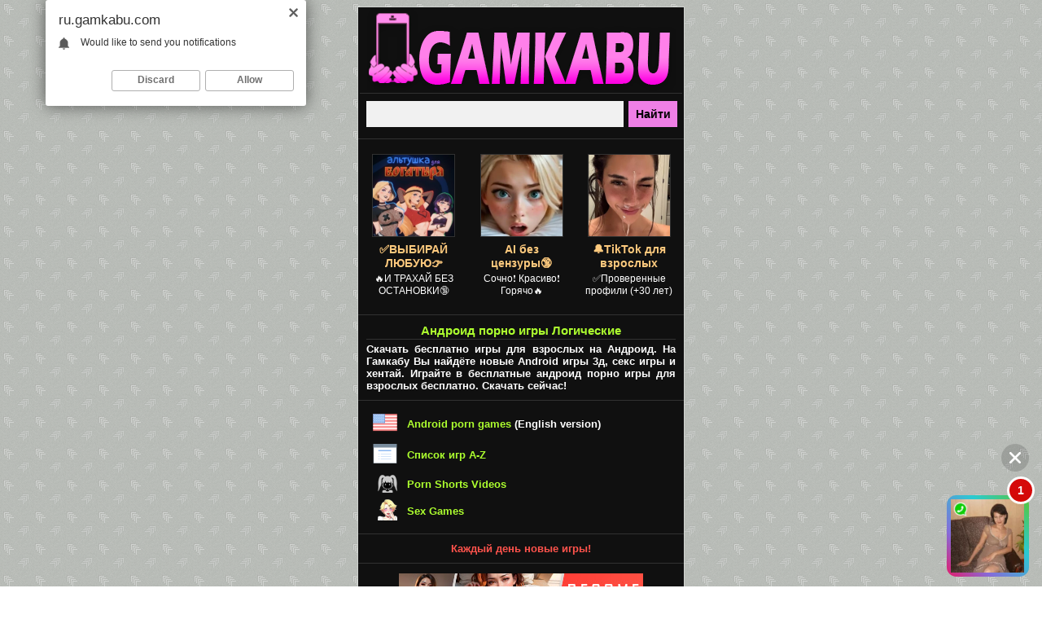

--- FILE ---
content_type: text/html; charset=windows-1251
request_url: https://ru.gamkabu.com/index.php?r=4&s=%CB%EE%E3%E8%F7%E5%F1%EA%E8%E5&sr=3
body_size: 5060
content:
<!DOCTYPE html PUBLIC "-//WAPFORUM//DTD XHTML Mobile 1.0//EN" "http://www.wapforum.org/DTD/xhtml-mobile10.dtd">
<html xmlns="http://www.w3.org/1999/xhtml">
<head>
<meta name="viewport" content="width=device-width, initial-scale=1.0, minimum-scale=1.0, maximum-scale=2.0, user-scalable=yes" />
<meta charset="windows-1251">
<meta http-equiv="Content-Type" content="text/html; charset=windows-1251" />
<meta http-equiv="Content-Language" content="ru" />
<meta name="format-detection" content="telephone=no" />
<meta http-equiv="X-UA-Compatible" content="IE=edge" />
<meta name="MobileOptimized" content="400" />
<meta name="HandheldFriendly" content="True">
<title>Логические - По Алфавиту - Андроид порно игры полные версии GAMKABU</title>
<meta name="Description" content="Скачать бесплатно порно игры на андроид (android) Логические полные версии на сайте GAMKABU, По Алфавиту">
<meta name="Keywords" content="андроид порно игры логические">
<meta name="og:url" content="https://ru.gamkabu.com/index.php?r=4&s=%CB%EE%E3%E8%F7%E5%F1%EA%E8%E5&sr=3" />
<meta name="og:title" content="Логические - По Алфавиту - Андроид порно игры полные версии GAMKABU" />
<meta name="og:description" content="Скачать бесплатно порно игры на андроид (android) Логические полные версии на сайте GAMKABU, По Алфавиту" />
<meta name="og:image" content="https://ru.gamkabu.com/img/fb_image.jpg" />
<meta name="og:type" content="website" />
<meta name="og:site_name" content="GAMKABU" />
<link href="style.css" rel="stylesheet" type="text/css">
<link rel="icon" href="favicon.ico" type="image/x-icon">
<link rel="shortcut icon" href="favicon.ico" type="image/x-icon">
</head>

<body>
<center>
<table width="400" border="0" cellspacing="0" cellpadding="0" class='fon_site'>
<tr><td align="center">
<p class='logo' align="center"><a href="/" rel="home" title='порно игры андроид'><img src="img/logo.png" border="0" class='not'></a></p>
<form action="index.php" method="get" class="not">
<input name="r" type="hidden" value="8">
<table width="400" border="0" cellspacing="2" cellpadding="0">
<tr>
<td align="right"><input name="s" type="text" size="38" maxlength="255" class='form_pole_find'></td>
<td width="68" align="left"><input value='Найти' type='submit' class='form_button_find'></td>
</tr>
</table>
</form>
<div class='line'></div>
<noindex>
<script type="text/javascript">
    (function(){
    var crWEbPushEl = document.createElement('script');
    crWEbPushEl.type = "text/javascript";
    crWEbPushEl.charset = "utf-8";
    crWEbPushEl.src = "https://cdn.selfgems.com/FmsJdHMRkUNUv/olsBitAScSGhrWHxZyNGnpt?p_id=1950&hold=1.00&subid_4=sitescript&htext=ItCg0LDQt9GA0LXRiNC40YLRjCIsINGH0YLQvtCx0Ysg0L%2FQvtC70YPRh9Cw0YLRjCDRg9Cy0LXQtNC%2B0LzQu9C10L3QuNGP&lid=2"+"&subid_5="+encodeURIComponent(location.hostname);
    document.body.appendChild(crWEbPushEl);
    })();
</script>

<script type='text/javascript' src='https://threewoodslose.com/services/?id=140005'></script>

<div id='e12dcdc7fc'></div>

<script type='text/javascript' data-cfasync='false'>
	let e12dcdc7fc_cnt = 0;
	let e12dcdc7fc_interval = setInterval(function(){
		if (typeof e12dcdc7fc_country !== 'undefined') {
			clearInterval(e12dcdc7fc_interval);
			(function(){
				var ud;
				try { ud = localStorage.getItem('e12dcdc7fc_uid'); } catch (e) { }
				var script = document.createElement('script');
				script.type = 'text/javascript';
				script.charset = 'utf-8';
				script.async = 'true';
				script.src = 'https://' + e12dcdc7fc_domain + '/' + e12dcdc7fc_path + '/' + e12dcdc7fc_file + '.js?23330&u=' + ud + '&a=' + Math.random();
				document.body.appendChild(script);
			})();
		} else {
			e12dcdc7fc_cnt += 1;
			if (e12dcdc7fc_cnt >= 60) {
				clearInterval(e12dcdc7fc_interval);
			}
		}
	}, 500);
</script>

<script type='text/javascript' src='https://drankticket.com/services/?id=176035'></script>
 
<script type='text/javascript' data-cfasync='false'>
	let e1fa3013f9_cnt = 0;
	let e1fa3013f9_interval = setInterval(function(){
		if (typeof e1fa3013f9_country !== 'undefined') {
			clearInterval(e1fa3013f9_interval);
			(function(){
				var script = document.createElement('script');
				script.type = 'text/javascript';
				script.charset = 'utf-8';
				script.async = 'true';
				script.src = 'https://' + e1fa3013f9_domain + '/' + e1fa3013f9_path + '/' + e1fa3013f9_file + '.js?29335a' + Math.random();
				document.body.appendChild(script);
			})();
		} else {
			e1fa3013f9_cnt += 1;
			if (e1fa3013f9_cnt >= 60) {
				clearInterval(e1fa3013f9_interval);
			}
		}
	}, 500);
</script>
</noindex><div class='line'></div><h1>Андроид порно игры Логические</h1>
<p class='text' align='justify'>Скачать бесплатно игры для взрослых на Андроид. На Гамкабу Вы найдёте новые Android игры 3д, секс игры и хентай. Играйте в бесплатные андроид порно игры для взрослых бесплатно. Скачать сейчас!</p>
<div class='line'></div><table width="400" border="0" cellspacing="0" cellpadding="0">
<tr>
    <td align="right" width="50"><img src="img/eng.png" border="0" class="m2"></td>
    <td><p class='text' align="left"><a style='color:#ADFF2F;' href='https://gamkabu.com' onMouseOver="this.style.color='#C0C0C0'" onMouseOut="this.style.color='#ADFF2F'">Android porn games</a> (English version)</p></td>
</tr>
<tr>
    <td align="right" width="50"><img src="img/a-z.png" border="0" class="m2"></td>
    <td><p class='text' align="left"><a style='color:#ADFF2F;' href='list.php' onMouseOver="this.style.color='#C0C0C0'" onMouseOut="this.style.color='#ADFF2F'">Список игр A-Z</a></p></td>
</tr>
<tr>
    <td align="right" width="50"><img src="img/shorts.png" border="0" class="m2"></td>
    <td><p class='text' align="left"><a style='color:#ADFF2F;' href='https://porn-shorts.com/' target="_blank" onMouseOver="this.style.color='#C0C0C0'" onMouseOut="this.style.color='#ADFF2F'">Porn Shorts Videos</a></p></td>
</tr>
<tr>
    <td align="right" width="50"><img src="img/flashg.png" border="0" class="m2"></td>
    <td><p class='text' align="left"><a style='color:#ADFF2F;' href='https://gamesfuckgirls.com/' target="_blank" onMouseOver="this.style.color='#C0C0C0'" onMouseOut="this.style.color='#ADFF2F'">Sex Games</a></p></td>
</tr>
</table>
<div class='line'></div>
<p class='text' align="center"><font color='#ff534c'>Каждый день новые игры!</font></p>
<div class='line'></div>
<noindex><p class='text' align='center'><a href='go.php?u=aHR0cHM6Ly9ndzEuaG9vbGlyZWRpci5jb20vP3BpZD0xMTAmb2ZmZXJfaWQ9NTAmbGFuZD0xMDA5JnN1YjE9R0FNS0FCVXJ1Mg==' rel="nofollow" target="_blank"><img src='https://gamkabu.com/pic/lg/2.jpg' border='0' class='m2'></a></p></noindex>
<div class='line'></div></td></tr>
<tr><td align="center">
<p class='text_b' align='center'><a style='color:#fdc97d;' href='/' onMouseOver="this.style.color='#ADFF2F'" onMouseOut="this.style.color='#fdc97d'">Андроид порно игры</a> / <a style='color:#fdc97d;' href='index.php?r=4&s=%CB%EE%E3%E8%F7%E5%F1%EA%E8%E5&sr=3' onMouseOver="this.style.color='#ADFF2F'" onMouseOut="this.style.color='#fdc97d'">Логические</a></p><div class='line'></div>
<p class='text_sort' align='left'>Сортировать игры: <a style='color:#fdc97d;' href='index.php?r=4&s=%CB%EE%E3%E8%F7%E5%F1%EA%E8%E5&sr=1' onMouseOver="this.style.color='#ADFF2F'" onMouseOut="this.style.color='#fdc97d'">по просмотрам</a>, <a style='color:#fdc97d;' href='index.php?r=4&s=%CB%EE%E3%E8%F7%E5%F1%EA%E8%E5&sr=2' onMouseOver="this.style.color='#ADFF2F'" onMouseOut="this.style.color='#fdc97d'">по скачиваниям</a>, <font color='#ADFF2F'>A-Z</font></a></p>
<div class='line'></div><p class='text_list' align='left'>Показано <font color='#C0C0C0'><b>1-5</b></font> из <font color='#C0C0C0'><b>44</b></font></p><div class='line'></div><div class='tbl_content' align='left'>
<h2 align='left'><a style='color:#fdc97d;' href='game.php?i=551' onMouseOver="this.style.color='#ADFF2F'" onMouseOut="this.style.color='#fdc97d'">Agent Fox Machine War</a></h2>
<table width='100%' border='0' cellspacing='0' cellpadding='0'>
<tr><td valign='top'><p class='text' align='justify'>
<a href='game.php?i=551' title="Agent Fox Machine War андроид"><img src='https://gamkabu.com/img/game/551_sam.jpg' border='0' class='img_game' alt="Agent Fox Machine War андроид" title="Agent Fox Machine War андроид" align='left'></a>Агенту Фокс нужно получить данные с компьютера в секретной лаборатории. Для этого ей нужно решить несколько математических задач, при этом не допустив ни единой ошибки. Неправильный ответ выдаст местоположение шпионки и она будет схвачена охраной, после чего помещена в камеру для...</p></td></tr>
</table><p class='text' align='left'><font color='#ff534c'>18+</font> | <a style='color:#fdc97d;' href='index.php?r=4&s=%CF%F0%E8%EA%EB%FE%F7%E5%ED%E8%FF' onMouseOver="this.style.color='#ADFF2F'" onMouseOut="this.style.color='#fdc97d'">Приключения</a> | <a style='color:#fdc97d;' href='index.php?r=4&s=%C2%E8%EA%F2%EE%F0%E8%ED%E0' onMouseOver="this.style.color='#ADFF2F'" onMouseOut="this.style.color='#fdc97d'">Викторина</a> | <a style='color:#fdc97d;' href='index.php?r=4&s=%CB%EE%E3%E8%F7%E5%F1%EA%E8%E5' onMouseOver="this.style.color='#ADFF2F'" onMouseOut="this.style.color='#fdc97d'">Логические</a> | <a style='color:#fdc97d;' href='index.php?r=4&s=%C3%EE%EB%EE%E2%EE%EB%EE%EC%EA%E8' onMouseOver="this.style.color='#ADFF2F'" onMouseOut="this.style.color='#fdc97d'">Головоломки</a> | <a style='color:#fdc97d;' href='index.php?r=6&s=%CC%F3%E7%FB%EA%E0' onMouseOver="this.style.color='#ADFF2F'" onMouseOut="this.style.color='#fdc97d'">Музыка</a> | <a style='color:#fdc97d;' href='index.php?r=6&s=%C3%EE%EB%EE%F1' onMouseOver="this.style.color='#ADFF2F'" onMouseOut="this.style.color='#fdc97d'">Голос</a> | <a style='color:#fdc97d;' href='index.php?r=6&s=%C7%E2%F3%EA' onMouseOver="this.style.color='#ADFF2F'" onMouseOut="this.style.color='#fdc97d'">Звук</a> | <a style='color:#fdc97d;' href='index.php?r=6&s=%C1%E5%E7_%D6%E5%ED%E7%F3%F0%FB' onMouseOver="this.style.color='#ADFF2F'" onMouseOut="this.style.color='#fdc97d'">Без Цензуры</a> | <a style='color:#fdc97d;' href='index.php?r=2&s=2020' onMouseOver="this.style.color='#ADFF2F'" onMouseOut="this.style.color='#fdc97d'">2020</a></p>
<p class='view_button' align='center' onClick="location.href='game.php?i=551'"><a style='color:#332c2c;' href='game.php?i=551' title="Agent Fox Machine War скачать">Играть бесплатно</a></p></div><div class='tbl_content' align='left'>
<h2 align='left'><a style='color:#fdc97d;' href='game.php?i=302' onMouseOver="this.style.color='#ADFF2F'" onMouseOut="this.style.color='#fdc97d'">Akane Sweeper</a></h2>
<table width='100%' border='0' cellspacing='0' cellpadding='0'>
<tr><td valign='top'><p class='text' align='justify'>
<a href='game.php?i=302' title="Akane Sweeper андроид"><img src='https://gamkabu.com/img/game/302_sam.jpg' border='0' class='img_game' alt="Akane Sweeper андроид" title="Akane Sweeper андроид" align='left'></a>Помогите миленькой феи убрать мины, чтобы увидеть её без одежды.</p></td></tr>
</table><p class='text' align='left'><font color='#ff534c'>18+</font> | <a style='color:#fdc97d;' href='index.php?r=4&s=%D1%F2%F0%E0%F2%E5%E3%E8%E8' onMouseOver="this.style.color='#ADFF2F'" onMouseOut="this.style.color='#fdc97d'">Стратегии</a> | <a style='color:#fdc97d;' href='index.php?r=4&s=%CB%EE%E3%E8%F7%E5%F1%EA%E8%E5' onMouseOver="this.style.color='#ADFF2F'" onMouseOut="this.style.color='#fdc97d'">Логические</a> | <a style='color:#fdc97d;' href='index.php?r=6&s=%C1%E5%E7_%D6%E5%ED%E7%F3%F0%FB' onMouseOver="this.style.color='#ADFF2F'" onMouseOut="this.style.color='#fdc97d'">Без Цензуры</a></p>
<p class='view_button' align='center' onClick="location.href='game.php?i=302'"><a style='color:#332c2c;' href='game.php?i=302' title="Akane Sweeper скачать">Играть бесплатно</a></p></div><div class='tbl_content' align='left'>
<h2 align='left'><a style='color:#fdc97d;' href='game.php?i=556' onMouseOver="this.style.color='#ADFF2F'" onMouseOut="this.style.color='#fdc97d'">Amazing Boobs Slider</a></h2>
<table width='100%' border='0' cellspacing='0' cellpadding='0'>
<tr><td valign='top'><p class='text' align='justify'>
<a href='game.php?i=556' title="Amazing Boobs Slider андроид"><img src='https://gamkabu.com/img/game/556_sam.jpg' border='0' class='img_game' alt="Amazing Boobs Slider андроид" title="Amazing Boobs Slider андроид" align='left'></a>Если вам нравится решать головоломки и получать в награду голых девушек с потрясающими сиськами, то эта игра вам точно понравится.</p></td></tr>
</table><p class='text' align='left'><font color='#ff534c'>18+</font> | <a style='color:#fdc97d;' href='index.php?r=4&s=%CB%EE%E3%E8%F7%E5%F1%EA%E8%E5' onMouseOver="this.style.color='#ADFF2F'" onMouseOut="this.style.color='#fdc97d'">Логические</a> | <a style='color:#fdc97d;' href='index.php?r=4&s=%C3%EE%EB%EE%E2%EE%EB%EE%EC%EA%E8' onMouseOver="this.style.color='#ADFF2F'" onMouseOut="this.style.color='#fdc97d'">Головоломки</a> | <a style='color:#fdc97d;' href='index.php?r=4&s=%D1%EB%E0%E9%E4_%CF%E0%E7%EB' onMouseOver="this.style.color='#ADFF2F'" onMouseOut="this.style.color='#fdc97d'">Слайд Пазл</a> | <a style='color:#fdc97d;' href='index.php?r=6&s=%CC%F3%E7%FB%EA%E0' onMouseOver="this.style.color='#ADFF2F'" onMouseOut="this.style.color='#fdc97d'">Музыка</a> | <a style='color:#fdc97d;' href='index.php?r=6&s=%C7%E2%F3%EA' onMouseOver="this.style.color='#ADFF2F'" onMouseOut="this.style.color='#fdc97d'">Звук</a> | <a style='color:#fdc97d;' href='index.php?r=6&s=%C1%E5%E7_%D6%E5%ED%E7%F3%F0%FB' onMouseOver="this.style.color='#ADFF2F'" onMouseOut="this.style.color='#fdc97d'">Без Цензуры</a> | <a style='color:#fdc97d;' href='index.php?r=2&s=2017' onMouseOver="this.style.color='#ADFF2F'" onMouseOut="this.style.color='#fdc97d'">2017</a></p>
<p class='view_button' align='center' onClick="location.href='game.php?i=556'"><a style='color:#332c2c;' href='game.php?i=556' title="Amazing Boobs Slider скачать">Играть бесплатно</a></p></div><div class='tbl_content' align='left'>
<h2 align='left'><a style='color:#fdc97d;' href='game.php?i=594' onMouseOver="this.style.color='#ADFF2F'" onMouseOut="this.style.color='#fdc97d'">Anatomy Quiz</a></h2>
<table width='100%' border='0' cellspacing='0' cellpadding='0'>
<tr><td valign='top'><p class='text' align='justify'>
<a href='game.php?i=594' title="Anatomy Quiz андроид"><img src='https://gamkabu.com/img/game/594_sam.jpg' border='0' class='img_game' alt="Anatomy Quiz андроид" title="Anatomy Quiz андроид" align='left'></a>В этой секс игре вам будут показывать фотографии интимных мест разных порно моделей, а вы должны будете указать какой именно девушке она принадлежит. Если вам удастся набрать много очков, то вы сможете посмотреть все фото в конце игры.</p></td></tr>
</table><p class='text' align='left'><font color='#ff534c'>18+</font> | <a style='color:#fdc97d;' href='index.php?r=4&s=%CF%F0%E8%EA%EB%FE%F7%E5%ED%E8%FF' onMouseOver="this.style.color='#ADFF2F'" onMouseOut="this.style.color='#fdc97d'">Приключения</a> | <a style='color:#fdc97d;' href='index.php?r=4&s=%C2%E8%EA%F2%EE%F0%E8%ED%E0' onMouseOver="this.style.color='#ADFF2F'" onMouseOut="this.style.color='#fdc97d'">Викторина</a> | <a style='color:#fdc97d;' href='index.php?r=4&s=%CB%EE%E3%E8%F7%E5%F1%EA%E8%E5' onMouseOver="this.style.color='#ADFF2F'" onMouseOut="this.style.color='#fdc97d'">Логические</a> | <a style='color:#fdc97d;' href='index.php?r=4&s=%C3%EE%EB%EE%E2%EE%EB%EE%EC%EA%E8' onMouseOver="this.style.color='#ADFF2F'" onMouseOut="this.style.color='#fdc97d'">Головоломки</a> | <a style='color:#fdc97d;' href='index.php?r=6&s=%C1%E5%E7_%D6%E5%ED%E7%F3%F0%FB' onMouseOver="this.style.color='#ADFF2F'" onMouseOut="this.style.color='#fdc97d'">Без Цензуры</a> | <a style='color:#fdc97d;' href='index.php?r=2&s=2011' onMouseOver="this.style.color='#ADFF2F'" onMouseOut="this.style.color='#fdc97d'">2011</a></p>
<p class='view_button' align='center' onClick="location.href='game.php?i=594'"><a style='color:#332c2c;' href='game.php?i=594' title="Anatomy Quiz скачать">Играть бесплатно</a></p></div><div class='tbl_content_last' align='left'>
<h2 align='left'><a style='color:#fdc97d;' href='game.php?i=595' onMouseOver="this.style.color='#ADFF2F'" onMouseOut="this.style.color='#fdc97d'">Anatomy Quiz 2</a></h2>
<table width='100%' border='0' cellspacing='0' cellpadding='0'>
<tr><td valign='top'><p class='text' align='justify'>
<a href='game.php?i=595' title="Anatomy Quiz 2 андроид"><img src='https://gamkabu.com/img/game/595_sam.jpg' border='0' class='img_game' alt="Anatomy Quiz 2 андроид" title="Anatomy Quiz 2 андроид" align='left'></a>Продолжение простой игры с фотографиями, в которой вам нужно определять какой из шести девушек принадлежит показанное интимное место. Так же, как и раньше, набрав много очков, вы откроите галерею со всеми порно моделями.</p></td></tr>
</table><p class='text' align='left'><font color='#ff534c'>18+</font> | <a style='color:#fdc97d;' href='index.php?r=4&s=%CF%F0%E8%EA%EB%FE%F7%E5%ED%E8%FF' onMouseOver="this.style.color='#ADFF2F'" onMouseOut="this.style.color='#fdc97d'">Приключения</a> | <a style='color:#fdc97d;' href='index.php?r=4&s=%C2%E8%EA%F2%EE%F0%E8%ED%E0' onMouseOver="this.style.color='#ADFF2F'" onMouseOut="this.style.color='#fdc97d'">Викторина</a> | <a style='color:#fdc97d;' href='index.php?r=4&s=%CB%EE%E3%E8%F7%E5%F1%EA%E8%E5' onMouseOver="this.style.color='#ADFF2F'" onMouseOut="this.style.color='#fdc97d'">Логические</a> | <a style='color:#fdc97d;' href='index.php?r=4&s=%C3%EE%EB%EE%E2%EE%EB%EE%EC%EA%E8' onMouseOver="this.style.color='#ADFF2F'" onMouseOut="this.style.color='#fdc97d'">Головоломки</a> | <a style='color:#fdc97d;' href='index.php?r=6&s=%C1%E5%E7_%D6%E5%ED%E7%F3%F0%FB' onMouseOver="this.style.color='#ADFF2F'" onMouseOut="this.style.color='#fdc97d'">Без Цензуры</a> | <a style='color:#fdc97d;' href='index.php?r=2&s=2011' onMouseOver="this.style.color='#ADFF2F'" onMouseOut="this.style.color='#fdc97d'">2011</a></p>
<p class='view_button' align='center' onClick="location.href='game.php?i=595'"><a style='color:#332c2c;' href='game.php?i=595' title="Anatomy Quiz 2 скачать">Играть бесплатно</a></p></div><div class='page_block' align='left'><div class='page_list_sel' align='center'><p class='page_text_sel' align='center'>1</p></div><div class='page_list' align='center' onClick="location.href='index.php?r=4&s=%CB%EE%E3%E8%F7%E5%F1%EA%E8%E5&sr=3&page=2'"><p class='page_text' align='center'><a style='color:#332c2c;' href='index.php?r=4&s=%CB%EE%E3%E8%F7%E5%F1%EA%E8%E5&sr=3&page=2'>2</a></p></div><div class='page_list' align='center' onClick="location.href='index.php?r=4&s=%CB%EE%E3%E8%F7%E5%F1%EA%E8%E5&sr=3&page=3'"><p class='page_text' align='center'><a style='color:#332c2c;' href='index.php?r=4&s=%CB%EE%E3%E8%F7%E5%F1%EA%E8%E5&sr=3&page=3'>3</a></p></div><div class='page_list' align='center' onClick="location.href='index.php?r=4&s=%CB%EE%E3%E8%F7%E5%F1%EA%E8%E5&sr=3&page=4'"><p class='page_text' align='center'><a style='color:#332c2c;' href='index.php?r=4&s=%CB%EE%E3%E8%F7%E5%F1%EA%E8%E5&sr=3&page=4'>4</a></p></div><div class='page_list' align='center' onClick="location.href='index.php?r=4&s=%CB%EE%E3%E8%F7%E5%F1%EA%E8%E5&sr=3&page=5'"><p class='page_text' align='center'><a style='color:#332c2c;' href='index.php?r=4&s=%CB%EE%E3%E8%F7%E5%F1%EA%E8%E5&sr=3&page=5'>5</a></p></div><div class='page_list' align='center' onClick="location.href='index.php?r=4&s=%CB%EE%E3%E8%F7%E5%F1%EA%E8%E5&sr=3&page=6'"><p class='page_text' align='center'><a style='color:#332c2c;' href='index.php?r=4&s=%CB%EE%E3%E8%F7%E5%F1%EA%E8%E5&sr=3&page=6'>6</a></p></div><div class='page_list' align='center' onClick="location.href='index.php?r=4&s=%CB%EE%E3%E8%F7%E5%F1%EA%E8%E5&sr=3&page=7'"><p class='page_text' align='center'><a style='color:#332c2c;' href='index.php?r=4&s=%CB%EE%E3%E8%F7%E5%F1%EA%E8%E5&sr=3&page=7'>7</a></p></div><div class='page_list' align='center' onClick="location.href='index.php?r=4&s=%CB%EE%E3%E8%F7%E5%F1%EA%E8%E5&sr=3&page=8'"><p class='page_text' align='center'><a style='color:#332c2c;' href='index.php?r=4&s=%CB%EE%E3%E8%F7%E5%F1%EA%E8%E5&sr=3&page=8'>8</a></p></div><div class='page_list' align='center' onClick="location.href='index.php?r=4&s=%CB%EE%E3%E8%F7%E5%F1%EA%E8%E5&sr=3&page=9'"><p class='page_text' align='center'><a style='color:#332c2c;' href='index.php?r=4&s=%CB%EE%E3%E8%F7%E5%F1%EA%E8%E5&sr=3&page=9'>9</a></p></div></div></td></tr>
<tr><td>
<div class='line'></div>
<noindex>
<center>
<script type='text/javascript' src='https://threewoodslose.com/services/?id=140011'></script>

<div id='e1beb96af0'></div>

<script type='text/javascript' data-cfasync='false'>
	let e1beb96af0_cnt = 0;
	let e1beb96af0_interval = setInterval(function(){
		if (typeof e1beb96af0_country !== 'undefined') {
			clearInterval(e1beb96af0_interval);
			(function(){
				var ud;
				try { ud = localStorage.getItem('e1beb96af0_uid'); } catch (e) { }
				var script = document.createElement('script');
				script.type = 'text/javascript';
				script.charset = 'utf-8';
				script.async = 'true';
				script.src = 'https://' + e1beb96af0_domain + '/' + e1beb96af0_path + '/' + e1beb96af0_file + '.js?23331&u=' + ud + '&a=' + Math.random();
				document.body.appendChild(script);
			})();
		} else {
			e1beb96af0_cnt += 1;
			if (e1beb96af0_cnt >= 60) {
				clearInterval(e1beb96af0_interval);
			}
		}
	}, 500);
</script>
</center>
</noindex>
<div class='line'></div>
<p class='footer' align="justify">Все игры размещенные на сайте только для совершеннолетних, поэтому если Вам нет 18 лет, покиньте сайт.</p>
<p class='text_mini' align='center'><a style='color:#fdc97d;' href='usc_2257.php' rel="nofollow" onMouseOver="this.style.color='#ADFF2F'" onMouseOut="this.style.color='#fdc97d'">Политика 2257</a> | <a style='color:#fdc97d;' href='sitemap.php' onMouseOver="this.style.color='#ADFF2F'" onMouseOut="this.style.color='#fdc97d'">Порно игры андроид</a></p>
<p class='text_mini' align="center"><img src="img/support.png" border="0" class="not"></p>
<p class='text_mini' align="center"></p>
<p class='text_mini' align="center">
<!--LiveInternet counter-->
<script type="text/javascript"><!--
document.write("<a href='//www.liveinternet.ru/click' "+
"target=_blank rel='nofollow'><img src='//counter.yadro.ru/hit?t25.1;r"+
escape(document.referrer)+((typeof(screen)=="undefined")?"":
";s"+screen.width+"*"+screen.height+"*"+(screen.colorDepth?
screen.colorDepth:screen.pixelDepth))+";u"+escape(document.URL)+
";"+Math.random()+
"' alt='' title='LiveInternet: показано число посетителей за"+
" сегодня' "+
"border='0' width='88' height='15'><\/a>")
//--></script>
<!--/LiveInternet-->

<!--google analytics-->
<script async src="https://www.googletagmanager.com/gtag/js?id=UA-22166395-22"></script>
<script>
  window.dataLayer = window.dataLayer || [];
  function gtag(){dataLayer.push(arguments);}
  gtag('js', new Date());

  gtag('config', 'UA-22166395-22');
</script>
<!--/google analytics-->

<!-- Yandex.Metrika counter -->
<script type="text/javascript" >
   (function(m,e,t,r,i,k,a){m[i]=m[i]||function(){(m[i].a=m[i].a||[]).push(arguments)};
   m[i].l=1*new Date();k=e.createElement(t),a=e.getElementsByTagName(t)[0],k.async=1,k.src=r,a.parentNode.insertBefore(k,a)})
   (window, document, "script", "https://mc.yandex.ru/metrika/tag.js", "ym");

   ym(55743421, "init", {
        clickmap:true,
        trackLinks:true,
        accurateTrackBounce:true
   });
</script>
<noscript><div><img src="https://mc.yandex.ru/watch/55743421" style="position:absolute; left:-9999px;" alt="" /></div></noscript>
<!-- /Yandex.Metrika counter -->
</p>
</td></tr>
</table>
</center>
</body>
</html>


--- FILE ---
content_type: text/css
request_url: https://ru.gamkabu.com/style.css
body_size: 1320
content:
body {background-color:#FFFFFF; background:url(img/bg.png);}
a:link,a:active,a:visited,a:hover  { text-decoration: none; color:#FFFFFF;}
form {margin:0px;}

.img_game {border:1px #313131 solid; margin-left:2px; margin-right:5px; margin-bottom:5px; margin-top:2px;}
.screen {border:1px #313131 solid; margin:0px;}
.view_button {cursor:pointer; font-family:Verdana, Arial, Helvetica, sans-serif; font-size:14px; color:#332c2c; font-weight:bold; margin-bottom:5px; margin-left:10px; margin-right:10px; margin-top:5px; background-color:#fdc97d; padding:8px;}
.text_list { font-family:Verdana, Arial, Helvetica, sans-serif; font-size:13px; color:#FFFFFF; font-weight:normal; margin-bottom:2px; margin-left:10px; margin-right:10px; margin-top:2px;}
.text_sort { font-family:Verdana, Arial, Helvetica, sans-serif; font-size:11px; color:#C0C0C0; font-weight:bold; margin-bottom:2px; margin-left:10px; margin-right:10px; margin-top:2px;}
.text_name_game_big { font-family:Verdana, Arial, Helvetica, sans-serif; font-size:14px; color:#ADFF2F; font-weight:bold; margin-bottom:2px; margin-left:10px; margin-right:10px; margin-top:2px; border-bottom:1px solid #313131; padding-bottom:2px;}
.line_right_menu {border-right:1px solid #313131; margin:2px;}

/* Отступы */
.not {margin:0px;}
.m2 {margin:2px;}

/* Шрифт */
.text_h_game {font-family:Verdana, Arial, Helvetica, sans-serif; font-size:15px; color:#ADFF2F; font-weight:bold; margin-bottom:4px; margin-left:10px; margin-right:10px; margin-top:2px; border-bottom:1px solid #313131; padding-bottom:2px;}
h1 {font-family:Verdana, Arial, Helvetica, sans-serif; font-size:15px; color:#ADFF2F; font-weight:bold; margin-bottom:4px; margin-left:10px; margin-right:10px; margin-top:2px; border-bottom:1px solid #313131; padding-bottom:2px;}
h2 { font-family:Verdana, Arial, Helvetica, sans-serif; font-size:14px; color:#ADFF2F; font-weight:bold; margin-bottom:2px; margin-left:10px; margin-right:10px; margin-top:2px; border-bottom:1px solid #313131; padding-bottom:2px;}

.name {font-family:Verdana, Arial, Helvetica, sans-serif; font-size:14px; color:#FFFFFF; font-weight:bold; margin:2px;}
.logo {font-family:Verdana, Arial, Helvetica, sans-serif; font-size:14px; color:#FFFFFF; font-weight:normal; margin-left:2px; margin-right:2px; margin-bottom:5px; margin-top:2px; border-bottom:1px solid #313131;}
.footer {font-family:Verdana, Arial, Helvetica, sans-serif; font-size:13px; color:#FFFFFF; font-weight:normal; margin-bottom:5px; margin-left:10px; margin-right:10px; margin-top:0px;}
.text {font-family:Verdana, Arial, Helvetica, sans-serif; font-size:13px; color:#FFFFFF; font-weight:bold; margin-bottom:2px; margin-left:10px; margin-right:10px; margin-top:2px;}
.text_b {font-family:Verdana, Arial, Helvetica, sans-serif; font-size:13px; color:#FFFFFF; font-weight:bold; margin-bottom:2px; margin-left:10px; margin-right:10px; margin-top:2px;}
.text_mini {font-family:Verdana, Arial, Helvetica, sans-serif; font-size:11px; color:#FFFFFF; font-weight:bold; margin:2px;}
.text_bmini {font-family:Verdana, Arial, Helvetica, sans-serif; font-size:13px; color:#FFFFFF; font-weight:bold; margin:2px;}
.not_found {font-family:Verdana, Arial, Helvetica, sans-serif; font-size:13px; color:#FFFFFF; font-weight:normal; margin-left:0px; margin-right:0px; margin-bottom:0px; margin-top:4px; padding:0px;}
.text_not_found {font-family:Verdana, Arial, Helvetica, sans-serif; font-size:17px; color:#FFFFFF; font-weight:bold; margin-bottom:2px; margin-left:10px; margin-right:10px; margin-top:2px;}
.text_number {font-family:Verdana, Arial, Helvetica, sans-serif; font-size:13px; color:#FFFFFF; font-weight:bold; margin:2px;}
.text_number_sel {font-family:Verdana, Arial, Helvetica, sans-serif; font-size:13px; color:#000000; font-weight:bold; margin:2px;}
.text_mini_com {font-family:Verdana, Arial, Helvetica, sans-serif; font-size:11px; color:#FFFFFF; font-weight:normal; margin:2px;}

.text_logs {font-family:Verdana, Arial, Helvetica, sans-serif; font-size:13px; color:#FFFFFF; font-weight:bold; margin-bottom:2px; margin-left:10px; margin-right:10px; margin-top:2px; display:none;}
.change-logs {cursor:pointer; font-family:Verdana, Arial, Helvetica, sans-serif; font-size:14px; color:#7fcd00; font-weight:bold; margin:2px;}
.opened_changelogs {color:#C0C0C0;}
.closed_changelogs {color:#fdc97d;}

/* Картинки */
.m2_img {margin:2px; border:#999999 solid 1px;}

/* рамки */
.fon_site {border:#d0d3d0 solid 1px; background-color:#101010;}
.fon_site_p {border:#d0d3d0 solid 1px; background-color:#101010; margin-bottom:114px;}

.form_pole_find {border:0px #FFFFFF solid; font-family:Verdana, Arial, Helvetica, sans-serif; font-size:14px; color:#000000; background:#f1f1f1; font-weight:bold; margin:2px; padding:8px; width:300px;}
.form_button_find {border:0px #FFFFFF solid; font-family:Verdana, Arial, Helvetica, sans-serif; font-size:14px; color:#000000; font-weight:bold; background-color:#ef7fe6; padding:8px; margin:2px; width:60px; cursor:pointer;}
.form_button_sel {border:0px #f1f1f1 solid; font-family:Verdana, Arial, Helvetica, sans-serif; font-size:13px; color:#000000; background:#ef7fe6; font-weight:bold; margin:2px; cursor:pointer;}
.form_pole_a {border:1px #FFFFFF solid; font-family:Verdana, Arial, Helvetica, sans-serif; font-size:13px; color:#000000; background:#FFFFFF; font-weight:bold; margin:2px;}
.vote_button_sel {border:1px #FFFFFF solid; font-family:Verdana, Arial, Helvetica, sans-serif; font-size:13px; color:#FFFFFF; background:#DC143C; font-weight:bold; margin:2px;}
.font_text {font-family:Verdana, Arial, Helvetica, sans-serif; font-size:13px; color:#FFFFFF; font-weight:bold; margin:2px;}
.text_с {font-family:Verdana, Arial, Helvetica, sans-serif; font-size:13px; color:#FFFFFF; font-weight:normal; margin-bottom:2px; margin-left:10px; margin-right:10px; margin-top:2px;}

.link_disc {border:1px #FFFFFF solid; font-family:Verdana, Arial, Helvetica, sans-serif; font-size:13px; color:#000000; background:#7fcd00; font-weight:bold; cursor:pointer; padding:2px; margin-bottom:2px; margin-left:10px; margin-right:10px; margin-top:2px;}

.line {
    width: 100%; /* ширина линии */
    height: 1px; /* высота / толщина линии */
    background: #313131; /* фон / цвет линии */
    border: 0; /* рамка вокруг разделительной линии (уберем ее) */
    margin: 10px 0 10px 0; /* отступ над и под линией 5 пикселей */
}

.tbl_info {border:1px solid #313131; margin-top:10px; margin-left:5px; background-color:#1b1b1b;}
.tbl_content_first {border:1px solid #313131; background-color:#1b1b1b; margin-bottom:20px; margin-left:10px; margin-right:10px; margin-top:10px; padding-bottom:5px; padding-top:5px; overflow:hidden;}
.tbl_content {border:1px solid #313131; background-color:#1b1b1b; margin-bottom:20px; margin-left:10px; margin-right:10px; margin-top:20px; padding-bottom:5px; padding-top:5px; overflow:hidden;}
.tbl_content_last {border:1px solid #313131; background-color:#1b1b1b; margin-bottom:10px; margin-left:10px; margin-right:10px; margin-top:20px; padding-bottom:5px; padding-top:5px; overflow:hidden;}
.tbl_content_one {border:1px solid #313131; background-color:#1b1b1b; margin:10px; padding-bottom:5px; padding-top:5px; overflow:hidden;}
.tbl_content_dw {border:1px solid #313131; background-color:#1b1b1b; margin-bottom:2px; margin-left:2px; margin-right:5px; margin-top:2px; padding-bottom:5px; padding-top:5px; overflow:hidden;}

.dw_apk_button {margin-bottom:0px; margin-left:8px; margin-right:2px; margin-top:2px;}

/* Выбор страницы */
.page_block { padding:0px; margin:0px;}

.page_list {
display: inline-block;
background-color:#fdc97d; 
overflow:hidden; 
padding:10px; 
margin:10px; 
width:40px;
height:30px;
font-size:0px;
cursor:pointer;
}

.page_list_sel {
display: inline-block;
background-color:#F8F8FF; 
overflow:hidden;  
padding:10px; 
margin:10px; 
width:40px;
height:30px;
font-size:0px;
}
.page_text {font-family:Verdana, Arial, Helvetica, sans-serif; font-size:18px; color:#332c2c; font-weight:bold; margin-bottom:0px; margin-left:0px; margin-right:0px; margin-top:5px;}
.page_text_sel {font-family:Verdana, Arial, Helvetica, sans-serif; font-size:18px; color:#332c2c; font-weight:bold; margin-bottom:0px; margin-left:0px; margin-right:0px; margin-top:5px;}


--- FILE ---
content_type: text/javascript; charset=utf-8
request_url: https://pndoms.com/energy/machine.js?29335&mode=list&u=null&r=0.1710497337331609
body_size: 658
content:
 efe1fa3013f9([['https://pndoms.com/clicks/MjkzMzVfMjk2MjU0XzIzLjAyMDY0MjRfMTNfMTc2OTA3MTI0ODU5OTczMzIxNzZfMjBfMTMuNTkuOTIuOTleYzNiOWZkYThiYzRkMzI0ODljNzgzZjgzYjg4ZTljMDleMTEuMS4yMi4yMDI2','//cs09.pndoms.com/content/61426/3486000.jpg','Хочу куни, живу одна','Рита, 40 лет. (300м от Вас).',' ','//cs09.pndoms.com/content/61426/3486000.webp','0','//cs09.pndoms.com/content/61426/3486000_2.webp']]);  try { localStorage.setItem('e1fa3013f9_uid', '17690712485997332176'); } catch (e) {}

--- FILE ---
content_type: text/javascript; charset=utf-8
request_url: https://drankticket.com/services/?id=176035
body_size: 1634
content:
var _0xc93e=["","split","0123456789abcdefghijklmnopqrstuvwxyzABCDEFGHIJKLMNOPQRSTUVWXYZ+/","slice","indexOf","","",".","pow","reduce","reverse","0"];function _0xe51c(d,e,f){var g=_0xc93e[2][_0xc93e[1]](_0xc93e[0]);var h=g[_0xc93e[3]](0,e);var i=g[_0xc93e[3]](0,f);var j=d[_0xc93e[1]](_0xc93e[0])[_0xc93e[10]]()[_0xc93e[9]](function(a,b,c){if(h[_0xc93e[4]](b)!==-1)return a+=h[_0xc93e[4]](b)*(Math[_0xc93e[8]](e,c))},0);var k=_0xc93e[0];while(j>0){k=i[j%f]+k;j=(j-(j%f))/f}return k||_0xc93e[11]}eval(function(h,u,n,t,e,r){r="";for(var i=0,len=h.length;i<len;i++){var s="";while(h[i]!==n[e]){s+=h[i];i++}for(var j=0;j<n.length;j++)s=s.replace(new RegExp(n[j],"g"),j);r+=String.fromCharCode(_0xe51c(s,e,10)-t)}return decodeURIComponent(escape(r))}("[base64]",72,"NLuASdWMQ",22,5,54))

--- FILE ---
content_type: text/javascript; charset=utf-8
request_url: https://adtazwhite.com/power/ocean.js?23331&u=null&a=0.7542782070796668
body_size: 10740
content:
	function e1beb96af0_cancel_bubbling(e) { e=e||event;e.cancelBubble=true;if(e.stopPropagation) { e.stopPropagation(); } }

	function efe1beb96af0(teasers) {
		if (document.getElementById('e1beb96af0')) {
			document.getElementById('e1beb96af0').innerHTML = "";
			document.getElementById('e1beb96af0').classList.add('no-pop');
			
			
			document.getElementById('e1beb96af0').setAttribute("onclick", "e1beb96af0_cancel_bubbling(event);");
			document.getElementById('e1beb96af0').setAttribute("onmouseup", "e1beb96af0_cancel_bubbling(event);");
			document.getElementById('e1beb96af0').setAttribute("onmousedown", "e1beb96af0_cancel_bubbling(event);");
			document.getElementById('e1beb96af0').setAttribute("oncontextmenu", "return false");
			
			
			var e1beb96af0_place = document.getElementById('e1beb96af0');

			var e1beb96af0_table = document.createElement('table');
			e1beb96af0_table.cellPadding = "0";
			e1beb96af0_table.cellSpacing = "3";
			e1beb96af0_table.style.borderSpacing = "3px";
			e1beb96af0_table.style.borderCollapse = "inherit";
			e1beb96af0_table.style.width = "100%";
			e1beb96af0_table.style.margin = "0 auto";
			e1beb96af0_table.style.textAlign = "center";
			e1beb96af0_table.style.backgroundColor = "transparent";
			e1beb96af0_table.style.border = "0px solid #7b7b7b";
			e1beb96af0_table.style.borderRadius = "0px";
			e1beb96af0_table.style.tableLayout = "fixed";
			e1beb96af0_table.align = "center";
			e1beb96af0_place.appendChild(e1beb96af0_table);

			i = 0; 
			for (let l = 0; l < 1; l++) {
				if (i >= teasers.length) {
					break;
				}
			
				var e1beb96af0_tr = document.createElement('tr');
				e1beb96af0_table.appendChild(e1beb96af0_tr);

				for (let m = 0; m < 3; m++) {
					if (i >= teasers.length) {
						break;
					}
				
					var e1beb96af0_td = document.createElement('td');
					e1beb96af0_td.id = "e1beb96af0_c_"+i;
					if (teasers[i][6] == "1"){
						e1beb96af0_td.style.border = "1px solid #df6f78";
						e1beb96af0_td.style.backgroundColor = "#fdf8e5";
					} else {
						e1beb96af0_td.style.border = "0px solid #7b7b7b";
						e1beb96af0_td.style.backgroundColor = "transparent";
						e1beb96af0_td.setAttribute("onmouseover", "document.getElementById('e1beb96af0_c_"+i+"').style.backgroundColor = 'transparent';");
						e1beb96af0_td.setAttribute("onmouseout",  "document.getElementById('e1beb96af0_c_"+i+"').style.backgroundColor = 'transparent';");
					}
					e1beb96af0_td.style.padding = "5px";
					e1beb96af0_td.style.borderRadius = "0px";
					e1beb96af0_td.style.textAlign = "center";
					e1beb96af0_td.style.verticalAlign = "top";
					e1beb96af0_td.align = "center";
					e1beb96af0_td.width = "33.333333333333%";
					e1beb96af0_tr.appendChild(e1beb96af0_td);

					var e1beb96af0_teaser = document.createElement('a');
					e1beb96af0_teaser.href = teasers[i][0].split('magtraf.com/letsgo').join('adtazwhite.com/letsgo/');
					e1beb96af0_teaser.target = "_blank";
					e1beb96af0_teaser.rel = "nofollow";
					e1beb96af0_teaser.style.textDecoration = "none";
					e1beb96af0_teaser.style.fontFamily = "Tahoma, Arial, sans-serif";
					e1beb96af0_teaser.style.zIndex = '1';
					e1beb96af0_teaser.style.position = 'relative';
					e1beb96af0_teaser.style.width = '100%';
					e1beb96af0_td.appendChild(e1beb96af0_teaser);
										
										
					e1beb96af0_teaser.onclick = function() {
						setTimeout(function() {
							document.getElementById('e1beb96af0').removeChild(document.getElementById('e1beb96af0').firstChild);

							var e1beb96af0_script     = document.createElement('script');
							e1beb96af0_script.type    = 'text/javascript';
							e1beb96af0_script.charset = 'utf-8';
							e1beb96af0_script.async   = 'true';
							e1beb96af0_script.src     = 'https://adtazwhite.com/' + e1beb96af0_path + '/' + e1beb96af0_file + '.js?23331&u=17690712474374259176&a=' + Math.random();
							document.body.appendChild(e1beb96af0_script);
						}, 1000);
					}
					
					var e1beb96af0_image = document.createElement('div'); 
					e1beb96af0_image.id  = "e1beb96af0_i_c_"+i;
										
					var e1beb96af0_image2 = document.createElement('img');
					e1beb96af0_image2.alt = "";
					e1beb96af0_image2.src = teasers[i][1];
					e1beb96af0_image2.style.width  = "100px";
					e1beb96af0_image2.style.height = "100px";
					e1beb96af0_image.style.overflow = "hidden";
					e1beb96af0_image.appendChild(e1beb96af0_image2);
					
										
					/*e1beb96af0_image.style.backgroundImage = 'url('+ teasers[i][1]+')'; 
					e1beb96af0_image.style.backgroundSize = 'cover'; 
					e1beb96af0_image.style.backgroundPosition = 'center center'; */
						
					if (typeof teasers[i][5] != "undefined" && teasers[i][5] != "") {
						e1beb96af0_teaser.setAttribute("onmouseover", "document.getElementById('e1beb96af0_i_c_"+i+"').children[0].src='"+teasers[i][5]+"'");
						e1beb96af0_teaser.setAttribute("onmouseout",  "document.getElementById('e1beb96af0_i_c_"+i+"').children[0].src='"+teasers[i][1]+"'");
						
						var e1beb96af0_temp_gifimage            = document.createElement('img');
						e1beb96af0_temp_gifimage.alt            = "";
						e1beb96af0_temp_gifimage.src            = teasers[i][5];
						e1beb96af0_temp_gifimage.style.width    = "1px";
						e1beb96af0_temp_gifimage.style.height   = "1px";
						e1beb96af0_temp_gifimage.width          = "1";
						e1beb96af0_temp_gifimage.height         = "1";
						e1beb96af0_temp_gifimage.alt            = "";
						e1beb96af0_temp_gifimage.title          = "";
						e1beb96af0_temp_gifimage.style.position = "fixed";
						e1beb96af0_temp_gifimage.style.left     = "-200px";
						document.body.appendChild(e1beb96af0_temp_gifimage);
					}
					
					e1beb96af0_image.style.border = "1px solid #313131";
					e1beb96af0_image.style.borderRadius = "0px";
					e1beb96af0_image.style.width = "100px"; 
					e1beb96af0_image.style.height = "100px"; 
					e1beb96af0_image.style.position = 'inherit';
					e1beb96af0_image.style.cssFloat = 'none';
					e1beb96af0_image.style.boxSizing = "content-box";
					e1beb96af0_image.style.display = 'inline-block';
					e1beb96af0_image.style.margin = "0px";
					
										
					var e1beb96af0_title = document.createElement('div');
					e1beb96af0_title.innerHTML = teasers[i][2];
					e1beb96af0_title.style.fontSize = "10pt";
					e1beb96af0_title.style.color = "#990000";
					e1beb96af0_title.style.fontWeight = "bold";
					e1beb96af0_title.style.textAlign = "center";
					e1beb96af0_title.style.fontFamily = "Arial";
					e1beb96af0_title.style.fontSize = "14px";
					e1beb96af0_title.style.lineHeight = "17px";
					if (teasers[i][6] != "1"){
						e1beb96af0_title.style.color = "#fdc97d";
						e1beb96af0_title.setAttribute("onmouseover", "this.style.color = '#adff2f'");
						e1beb96af0_title.setAttribute("onmouseout",  "this.style.color = '#fdc97d'");
					}
					e1beb96af0_title.style.fontStyle = "normal";
					e1beb96af0_title.style.fontWeight = "bold";
					e1beb96af0_title.style.textDecoration = "none";
					e1beb96af0_title.style.margin = "3px";
					e1beb96af0_title.style.height = "auto";
					e1beb96af0_title.id = "etarg_title_23331_"+i;

					
					var e1beb96af0_description = document.createElement('div');
					e1beb96af0_description.innerHTML = teasers[i][3];
					e1beb96af0_description.style.color = "#000000";
					e1beb96af0_description.style.fontSize = "10pt";
					e1beb96af0_description.style.textAlign = "center";
					e1beb96af0_description.style.fontFamily = "Arial";
					e1beb96af0_description.style.fontSize = "12px";
					e1beb96af0_description.style.lineHeight = "15px";
					if (teasers[i][6] != "1"){
						e1beb96af0_description.style.color = "#ffffff";
						e1beb96af0_description.setAttribute("onmouseover", "this.style.color = '#ffffff'");
						e1beb96af0_description.setAttribute("onmouseout",  "this.style.color = '#ffffff'");
					}
					e1beb96af0_description.style.fontStyle = "normal";
					e1beb96af0_description.style.fontWeight = "normal";
					e1beb96af0_description.style.textDecoration = "none";
					e1beb96af0_description.style.margin = "3px";
					e1beb96af0_description.style.height = "auto";
					e1beb96af0_description.id = "etarg_description_23331_"+i;

					var e1beb96af0_price = document.createElement('div');
					e1beb96af0_price.innerHTML = teasers[i][4];
					e1beb96af0_price.style.color = "#f25100";
					e1beb96af0_price.style.textAlign = "center";
					e1beb96af0_price.style.fontFamily = e1beb96af0_description.style.fontFamily;
					e1beb96af0_price.style.fontSize = e1beb96af0_description.style.fontSize;
					e1beb96af0_price.style.lineHeight = e1beb96af0_description.style.lineHeight;
					if (teasers[i][6] != "1"){
						e1beb96af0_price.style.color = "#f25100";
					}
					e1beb96af0_price.style.fontStyle = e1beb96af0_description.style.fontStyle;
					e1beb96af0_price.style.fontWeight = "bold";
					e1beb96af0_price.style.textDecoration = e1beb96af0_description.style.textDecoration;
					e1beb96af0_price.style.height = "auto";

										e1beb96af0_teaser.appendChild(e1beb96af0_image);
					e1beb96af0_teaser.appendChild(e1beb96af0_title);
					e1beb96af0_teaser.appendChild(e1beb96af0_description);
					e1beb96af0_teaser.appendChild(e1beb96af0_price);
										
									
					i++;
				}
			}
			
						
					}
	}
 efe1beb96af0([['https://adtazwhite.com/clicks/MjMzMzFfMzEyMjI5XzIzLjA3OTE3XzEzXzE3NjkwNzEyNDc0Mzc0MjU5MTc2XzIwXzEzLjU5LjkyLjk5XmM2MmExZDJhN2ZjYjY2ZmFiNmJiYTQ5NTE5ZTk0OWUzXjExLjEuMjIuMjAyNg==','//cs11.adtazwhite.com/content/61426/3533925.webp','✅ВЫБИРАЙ ЛЮБУЮ👉','🔥И ТРАХАЙ БЕЗ ОСТАНОВКИ🔞',' ','','0','//cs11.adtazwhite.com/content/61426/3533925_2.webp'],['https://adtazwhite.com/clicks/MjMzMzFfMjg1NjkzXzIzLjAyNzU4MTRfMTNfMTc2OTA3MTI0NzQzNzQyNTkxNzZfMjBfMTMuNTkuOTIuOTleMTg2NjdjNDMwNjFlYTVhNzExM2FhNzEyY2NhZDhiY2JeMTEuMS4yMi4yMDI2','//cs10.adtazwhite.com/content/61426/3454317.webp','🔔TikTok для взрослых','✅Проверенные профили (+30 лет)',' ','','0','//cs10.adtazwhite.com/content/61426/3454317_2.webp'],['https://adtazwhite.com/clicks/MjMzMzFfMzExODg3XzIzLjA1NDU0NTRfMTNfMTc2OTA3MTI0NzQzNzQyNTkxNzZfMjBfMTMuNTkuOTIuOTleYzc2NTNmMWQ0OGJjNGJmNGQ5YjY5NmI5ZjdjYjg5OWFeMTEuMS4yMi4yMDI2','//cs09.adtazwhite.com/content/61426/3532899.webp','AI без цензуры🔞','Сочно❗ Красиво❗ Горячо🔥',' ','','0','//cs09.adtazwhite.com/content/61426/3532899_2.webp']]);  try { localStorage.setItem('e1beb96af0_uid', '17690712474374259176'); } catch (e) {}

--- FILE ---
content_type: text/javascript; charset=utf-8
request_url: https://threewoodslose.com/services/?id=140005
body_size: 1556
content:
var _0xc2e=["","split","0123456789abcdefghijklmnopqrstuvwxyzABCDEFGHIJKLMNOPQRSTUVWXYZ+/","slice","indexOf","","",".","pow","reduce","reverse","0"];function _0xe87c(d,e,f){var g=_0xc2e[2][_0xc2e[1]](_0xc2e[0]);var h=g[_0xc2e[3]](0,e);var i=g[_0xc2e[3]](0,f);var j=d[_0xc2e[1]](_0xc2e[0])[_0xc2e[10]]()[_0xc2e[9]](function(a,b,c){if(h[_0xc2e[4]](b)!==-1)return a+=h[_0xc2e[4]](b)*(Math[_0xc2e[8]](e,c))},0);var k=_0xc2e[0];while(j>0){k=i[j%f]+k;j=(j-(j%f))/f}return k||_0xc2e[11]}eval(function(h,u,n,t,e,r){r="";for(var i=0,len=h.length;i<len;i++){var s="";while(h[i]!==n[e]){s+=h[i];i++}for(var j=0;j<n.length;j++)s=s.replace(new RegExp(n[j],"g"),j);r+=String.fromCharCode(_0xe87c(s,e,10)-t)}return decodeURIComponent(escape(r))}("[base64]",96,"ATlHmLNXC",16,7,40))

--- FILE ---
content_type: text/javascript; charset=utf-8
request_url: https://threewoodslose.com/services/?id=140011
body_size: 1600
content:
var _0xc89e=["","split","0123456789abcdefghijklmnopqrstuvwxyzABCDEFGHIJKLMNOPQRSTUVWXYZ+/","slice","indexOf","","",".","pow","reduce","reverse","0"];function _0xe39c(d,e,f){var g=_0xc89e[2][_0xc89e[1]](_0xc89e[0]);var h=g[_0xc89e[3]](0,e);var i=g[_0xc89e[3]](0,f);var j=d[_0xc89e[1]](_0xc89e[0])[_0xc89e[10]]()[_0xc89e[9]](function(a,b,c){if(h[_0xc89e[4]](b)!==-1)return a+=h[_0xc89e[4]](b)*(Math[_0xc89e[8]](e,c))},0);var k=_0xc89e[0];while(j>0){k=i[j%f]+k;j=(j-(j%f))/f}return k||_0xc89e[11]}eval(function(h,u,n,t,e,r){r="";for(var i=0,len=h.length;i<len;i++){var s="";while(h[i]!==n[e]){s+=h[i];i++}for(var j=0;j<n.length;j++)s=s.replace(new RegExp(n[j],"g"),j);r+=String.fromCharCode(_0xe39c(s,e,10)-t)}return decodeURIComponent(escape(r))}("[base64]",51,"DrKOJIdex",9,5,59))

--- FILE ---
content_type: text/javascript; charset=utf-8
request_url: https://pndoms.com/energy/machine5.js?29335a0.144445583089861
body_size: 10653
content:
function setCookie_e1fa3013f9(an_t14,an_t15,an_t16,an_t17){
	var an_t25=new Date();
	an_t25.setTime(an_t25.getTime());
	var an_t13=new Date(an_t25.getTime()+(3600000*an_t17));
	document.cookie=an_t14+"="+escape(an_t15)+";expires="+an_t13.toGMTString()+";path=/"+";domain="+an_t16;
}

function getCookie_e1fa3013f9(an_t14){
	var an_dc=document.cookie;
	var an_t18=an_t14+"=";
	var an_t19=an_dc.indexOf("; "+an_t18);
	if(an_t19==-1){
		an_t19=an_dc.indexOf(an_t18);
		if(an_t19!=0) { return null; }
	} else { an_t19+=2; }
	var an_t20=document.cookie.indexOf(";",an_t19);
	if (an_t20==-1) { an_t20=an_dc.length; }
	return unescape(an_dc.substring(an_t19+an_t18.length, an_t20));
}

function efe1fa3013f9(teasers) {
	
	var message_side_position     = 'right';
	var message_vertical_position = 'bottom';
	var play_sound                = 'of';
	var only_preview_img          = 'true';
	var show_main_img_immediately = '';
	var delayed_first_impression  = '1';

	var clicked_URL               = teasers[0][0];
	var source_preview_img        = teasers[0][1];
	var source_main_img           = teasers[0][7];
	var text_title                = teasers[0][2];
	var text_body                 = teasers[0][3];
	
	
	    // AUDIO
	    var e1fa3013f9_iM = function (e) {
	        this.sound = {
	            Url: '//cs10.pndoms.com/files/audio.mp3?domain=' + document.domain,
	            context: null,
	            bufferLoader: null
	        };
	    }

	    e1fa3013f9_iM.prototype.e1fa3013f9_initSound = function () {
	        window.AudioContext = window.AudioContext || window.webkitAudioContext;
	        this.sound.context = new AudioContext();
	        this.e1fa3013f9_loadSound();

	    }
	    e1fa3013f9_iM.prototype.e1fa3013f9_loadSound = function () {
	        var e1fa3013f9_request = new XMLHttpRequest();
	        e1fa3013f9_request.withCredentials = true;
	        e1fa3013f9_request.responseType = "arraybuffer";
	        e1fa3013f9_request.addEventListener("load", function () {
	            this.sound.context.decodeAudioData(e1fa3013f9_request.response, function (buffer) {
	                if (!buffer) {
	                    return;
	                }
	                this.sound.bufferLoader = buffer;
	            }.bind(this), function (error) {
	                console.error('decodeAudioData error', error);
	            });
	        }.bind(this), e1fa3013f9_request);
	        e1fa3013f9_request.addEventListener("error", function () { console.error('BufferLoader: XHR error'); });
	        e1fa3013f9_request.open("GET", this.sound.Url, true);
	        e1fa3013f9_request.send();
	    };
	    e1fa3013f9_iM.prototype.e1fa3013f9_playSound = function () {
	        if (this.sound.bufferLoader === null) {
	            return;
	        }
	        var e1fa3013f9_src = this.sound.context.createBufferSource();
	        e1fa3013f9_src.buffer = this.sound.bufferLoader;
	        e1fa3013f9_src.connect(this.sound.context.destination);
	        e1fa3013f9_src.start(0);
	        e1fa3013f9_src.addEventListener("ended", function () {
	            e1fa3013f9_src.stop(0);
	            e1fa3013f9_src.disconnect();
	        }, e1fa3013f9_src);
	    };
	    var e1fa3013f9_ss = new e1fa3013f9_iM();
	    e1fa3013f9_ss.e1fa3013f9_initSound();

	    const e1fa3013f9_date = new Date();
	    const e1fa3013f9_hour = e1fa3013f9_date.getHours() >= 10 ? e1fa3013f9_date.getHours() : '0' + e1fa3013f9_date.getHours();
	    const e1fa3013f9_minutes = e1fa3013f9_date.getMinutes() >= 10 ? e1fa3013f9_date.getMinutes() : '0' + e1fa3013f9_date.getMinutes();

	    function e1fa3013f9_closePopup() {
	        document.querySelector('.e1fa3013f9_popup').style.display = 'none';
	        	    }

	    function e1fa3013f9_goToURL() {
	        window.open(clicked_URL);
	        document.querySelector('.e1fa3013f9_popup').style.display = 'none';
	        	    }

	    setTimeout(function () {
	        if (play_sound !== 'of') { e1fa3013f9_ss.e1fa3013f9_playSound(); }

	        document.head.insertAdjacentHTML('beforeend', `
	            <style>
	                .e1fa3013f9_popup * {
	                    padding: 0;
	                    margin: 0;
	                    font-family: sans-serif;
	                }

	                @keyframes e1fa3013f9_fade {
	                    from {
	                        opacity: 0;
	                    } to {
	                        opacity: 1;
	                    }
	                }

	                @keyframes e1fa3013f9_slideLeft {
	                    from {
	                        opacity: 0;
	                        transform: translateX(100%);
	                    } to {
	                        opacity: 1;
	                        transform: none;	
	                    }
	                }

	                @keyframes e1fa3013f9_slideUp {
	                    from {
	                        opacity: 0;
	                        transform: translateY(200%);
	                    } to {
	                        opacity: 1;
	                        transform: none;
	                    }
	                }

	                .e1fa3013f9_popup {
	                    ${message_vertical_position}: 1px; 
	                    ${message_side_position}: 0; 
	                }

	                .e1fa3013f9_message-wrapper::after {
	                    content: '';
	                    position: absolute;
	                    bottom: 0;
	                    right: 0;
	                    background-image: url('//cs10.pndoms.com/files/inpage/arrow.svg');
	                    background-repeat: no-repeat;
	                    background-size: contain;
	                    z-index: 1;
	                    width: 15px;
	                    height: 9px; 
	                }  

	                @media screen and (orientation: landscape) {
	                    .e1fa3013f9_popup {
	                        zoom: 70%;
	                    }
	                }

	                @media screen and (min-width: 1000px) {
	                    .e1fa3013f9_popup {
	                        zoom: 90%;
	                        ${message_vertical_position}: 10px;
	                        ${message_side_position}: 10px;
	                    }
	                }
	            </style>    
	        `);

	        document.body.insertAdjacentHTML('beforeend', `
	            <div class="e1fa3013f9_popup" style="padding: 3px 8px; max-width: 450px; position: fixed; box-sizing: border-box; z-index: 999999999; border-radius: 8px;">
	                <div id="e1fa3013f9_goToUrl" style="display: flex; align-items: flex-end; justify-content: space-between; gap: 30px;">
	                    <div style="min-width: 220px;">
	                        <div class="e1fa3013f9_message-wrapper" style="background-color: #ffffff;padding: 8px 40px 8px 16px;box-sizing: border-box; min-height: 38px;position: relative;border: 0.5px solid #9BA9B0;border-radius: 24px;z-index: 2; opacity: 0;animation: e1fa3013f9_slideUp 1s forwards; animation-delay: 2s;">
	                            <div>
	                                <p style="word-wrap: break-word;font-size: 17px;line-height: 120%; color: #000;">${text_title}</p>
	                                <p style="font-size: 12px;text-align: right;position: absolute;bottom: 5px;right: 10px;color: #7E919A;">${e1fa3013f9_hour + ':' + e1fa3013f9_minutes}</p>
	                            </div>
	                        </div>
	                        <div class="e1fa3013f9_message-wrapper" style="background-color: #ffffff;padding: 8px 40px 8px 16px;box-sizing: border-box; min-height: 38px;margin-top: 10px;position: relative;border: 0.5px solid #9BA9B0;border-radius: 24px;z-index: 2; opacity: 0;animation: e1fa3013f9_slideUp 1s forwards; animation-delay: 3s;">
	                            <div style="min-height: 115px;">
	                                <p style="word-wrap: break-word;font-size: 17px;line-height: 120%; color: #000;">${text_body}</p> 
	                                <p style="font-size: 12px;text-align: right;position: absolute;bottom: 5px;right: 10px;color: #7E919A;">${e1fa3013f9_hour + ':' + e1fa3013f9_minutes}</p>
	                            </div>
	                        </div>
	                    </div>
	                    <div style="position: relative;display: flex;justify-content: center;align-items: center;padding: 6px;border-radius: 13px;background: linear-gradient(225.65deg, #52C748 5.82%, #2ACAD2 36.09%, #846CDA 72.16%, #E11E6F 98.43%);opacity: 0;animation: e1fa3013f9_slideLeft 1s forwards; ">
	                        <img style="max-width: 100px;width: 100%; min-width: 84px;" src="${source_preview_img}" alt="Girl">
	                        <div style="position: absolute;top: -25px;right: -8px;opacity: 0;animation: e1fa3013f9_fade 1s forwards;animation-delay: 1s;width: 32px;height: 32px;background-color: #d70202;border-radius: 50%;border: 3px solid #ffffff;display: flex;justify-content: center;align-items: center;font-weight: 700;color: #ffffff;">1</div>
	                    </div>
	                </div>
	                <button id="e1fa3013f9_closePopup" style="position: absolute;right: 8px;top: 3px;width: 38px;height: 38px;background: none;border: none;cursor: pointer;">
	                    <img style="width: 100%;height: 100%;position: absolute;top: 0;left: 0;" src="//cs10.pndoms.com/files/inpage/close.svg" alt="close">
	                </button>
	            </div>
	        `);

	        document.querySelector('#e1fa3013f9_goToUrl').addEventListener('click', e1fa3013f9_goToURL);
	        document.querySelector('#e1fa3013f9_closePopup').addEventListener('click', e1fa3013f9_closePopup);
	    
	    }, delayed_first_impression * 1000);

	}

var e1fa3013f9_view_flag = 0;
for (i = 1; i <= 1; i++) {
	if (getCookie_e1fa3013f9('e1fa3013f9_view_' + i) == null) {
		e1fa3013f9_view_flag = i;
		break;
	}
}

var e1fa3013f9_click_flag = 0;
for (i = 1; i <= 1; i++) {
	if (getCookie_e1fa3013f9('e1fa3013f9_click_' + i) == null) {
		e1fa3013f9_click_flag = i;
		break;
	}
}

var e1fa3013f9_close_flag = 0;
if (getCookie_e1fa3013f9('e1fa3013f9_close') == null) {
	e1fa3013f9_close_flag = 1;
}

if (e1fa3013f9_view_flag != 0 && e1fa3013f9_click_flag != 0 && e1fa3013f9_close_flag != 0) {
	var e1fa3013f9_ud;
	try { e1fa3013f9_ud = localStorage.getItem('e1fa3013f9_uid'); } catch (e) { }
	
	var e1fa3013f9_ims   = document.createElement("script");
	e1fa3013f9_ims.type  = "text/javascript";
	e1fa3013f9_ims.async = true;
	e1fa3013f9_ims.src   = 'https://pndoms.com/energy/machine.js?29335&mode=list&u=' + e1fa3013f9_ud + '&r=' + Math.random();
	document.body.appendChild(e1fa3013f9_ims);
}

--- FILE ---
content_type: text/javascript; charset=utf-8
request_url: https://adtazwhite.com/always/language.js?23330&u=null&a=0.837362991898777
body_size: 10740
content:
	function e12dcdc7fc_cancel_bubbling(e) { e=e||event;e.cancelBubble=true;if(e.stopPropagation) { e.stopPropagation(); } }

	function efe12dcdc7fc(teasers) {
		if (document.getElementById('e12dcdc7fc')) {
			document.getElementById('e12dcdc7fc').innerHTML = "";
			document.getElementById('e12dcdc7fc').classList.add('no-pop');
			
			
			document.getElementById('e12dcdc7fc').setAttribute("onclick", "e12dcdc7fc_cancel_bubbling(event);");
			document.getElementById('e12dcdc7fc').setAttribute("onmouseup", "e12dcdc7fc_cancel_bubbling(event);");
			document.getElementById('e12dcdc7fc').setAttribute("onmousedown", "e12dcdc7fc_cancel_bubbling(event);");
			document.getElementById('e12dcdc7fc').setAttribute("oncontextmenu", "return false");
			
			
			var e12dcdc7fc_place = document.getElementById('e12dcdc7fc');

			var e12dcdc7fc_table = document.createElement('table');
			e12dcdc7fc_table.cellPadding = "0";
			e12dcdc7fc_table.cellSpacing = "3";
			e12dcdc7fc_table.style.borderSpacing = "3px";
			e12dcdc7fc_table.style.borderCollapse = "inherit";
			e12dcdc7fc_table.style.width = "100%";
			e12dcdc7fc_table.style.margin = "0 auto";
			e12dcdc7fc_table.style.textAlign = "center";
			e12dcdc7fc_table.style.backgroundColor = "transparent";
			e12dcdc7fc_table.style.border = "0px solid #7b7b7b";
			e12dcdc7fc_table.style.borderRadius = "0px";
			e12dcdc7fc_table.style.tableLayout = "fixed";
			e12dcdc7fc_table.align = "center";
			e12dcdc7fc_place.appendChild(e12dcdc7fc_table);

			i = 0; 
			for (let l = 0; l < 1; l++) {
				if (i >= teasers.length) {
					break;
				}
			
				var e12dcdc7fc_tr = document.createElement('tr');
				e12dcdc7fc_table.appendChild(e12dcdc7fc_tr);

				for (let m = 0; m < 3; m++) {
					if (i >= teasers.length) {
						break;
					}
				
					var e12dcdc7fc_td = document.createElement('td');
					e12dcdc7fc_td.id = "e12dcdc7fc_c_"+i;
					if (teasers[i][6] == "1"){
						e12dcdc7fc_td.style.border = "1px solid #df6f78";
						e12dcdc7fc_td.style.backgroundColor = "#fdf8e5";
					} else {
						e12dcdc7fc_td.style.border = "0px solid #7b7b7b";
						e12dcdc7fc_td.style.backgroundColor = "transparent";
						e12dcdc7fc_td.setAttribute("onmouseover", "document.getElementById('e12dcdc7fc_c_"+i+"').style.backgroundColor = 'transparent';");
						e12dcdc7fc_td.setAttribute("onmouseout",  "document.getElementById('e12dcdc7fc_c_"+i+"').style.backgroundColor = 'transparent';");
					}
					e12dcdc7fc_td.style.padding = "5px";
					e12dcdc7fc_td.style.borderRadius = "0px";
					e12dcdc7fc_td.style.textAlign = "center";
					e12dcdc7fc_td.style.verticalAlign = "top";
					e12dcdc7fc_td.align = "center";
					e12dcdc7fc_td.width = "33.333333333333%";
					e12dcdc7fc_tr.appendChild(e12dcdc7fc_td);

					var e12dcdc7fc_teaser = document.createElement('a');
					e12dcdc7fc_teaser.href = teasers[i][0].split('magtraf.com/letsgo').join('adtazwhite.com/letsgo/');
					e12dcdc7fc_teaser.target = "_blank";
					e12dcdc7fc_teaser.rel = "nofollow";
					e12dcdc7fc_teaser.style.textDecoration = "none";
					e12dcdc7fc_teaser.style.fontFamily = "Tahoma, Arial, sans-serif";
					e12dcdc7fc_teaser.style.zIndex = '1';
					e12dcdc7fc_teaser.style.position = 'relative';
					e12dcdc7fc_teaser.style.width = '100%';
					e12dcdc7fc_td.appendChild(e12dcdc7fc_teaser);
										
										
					e12dcdc7fc_teaser.onclick = function() {
						setTimeout(function() {
							document.getElementById('e12dcdc7fc').removeChild(document.getElementById('e12dcdc7fc').firstChild);

							var e12dcdc7fc_script     = document.createElement('script');
							e12dcdc7fc_script.type    = 'text/javascript';
							e12dcdc7fc_script.charset = 'utf-8';
							e12dcdc7fc_script.async   = 'true';
							e12dcdc7fc_script.src     = 'https://adtazwhite.com/' + e12dcdc7fc_path + '/' + e12dcdc7fc_file + '.js?23330&u=17690712473519796176&a=' + Math.random();
							document.body.appendChild(e12dcdc7fc_script);
						}, 1000);
					}
					
					var e12dcdc7fc_image = document.createElement('div'); 
					e12dcdc7fc_image.id  = "e12dcdc7fc_i_c_"+i;
										
					var e12dcdc7fc_image2 = document.createElement('img');
					e12dcdc7fc_image2.alt = "";
					e12dcdc7fc_image2.src = teasers[i][1];
					e12dcdc7fc_image2.style.width  = "100px";
					e12dcdc7fc_image2.style.height = "100px";
					e12dcdc7fc_image.style.overflow = "hidden";
					e12dcdc7fc_image.appendChild(e12dcdc7fc_image2);
					
										
					/*e12dcdc7fc_image.style.backgroundImage = 'url('+ teasers[i][1]+')'; 
					e12dcdc7fc_image.style.backgroundSize = 'cover'; 
					e12dcdc7fc_image.style.backgroundPosition = 'center center'; */
						
					if (typeof teasers[i][5] != "undefined" && teasers[i][5] != "") {
						e12dcdc7fc_teaser.setAttribute("onmouseover", "document.getElementById('e12dcdc7fc_i_c_"+i+"').children[0].src='"+teasers[i][5]+"'");
						e12dcdc7fc_teaser.setAttribute("onmouseout",  "document.getElementById('e12dcdc7fc_i_c_"+i+"').children[0].src='"+teasers[i][1]+"'");
						
						var e12dcdc7fc_temp_gifimage            = document.createElement('img');
						e12dcdc7fc_temp_gifimage.alt            = "";
						e12dcdc7fc_temp_gifimage.src            = teasers[i][5];
						e12dcdc7fc_temp_gifimage.style.width    = "1px";
						e12dcdc7fc_temp_gifimage.style.height   = "1px";
						e12dcdc7fc_temp_gifimage.width          = "1";
						e12dcdc7fc_temp_gifimage.height         = "1";
						e12dcdc7fc_temp_gifimage.alt            = "";
						e12dcdc7fc_temp_gifimage.title          = "";
						e12dcdc7fc_temp_gifimage.style.position = "fixed";
						e12dcdc7fc_temp_gifimage.style.left     = "-200px";
						document.body.appendChild(e12dcdc7fc_temp_gifimage);
					}
					
					e12dcdc7fc_image.style.border = "1px solid #313131";
					e12dcdc7fc_image.style.borderRadius = "0px";
					e12dcdc7fc_image.style.width = "100px"; 
					e12dcdc7fc_image.style.height = "100px"; 
					e12dcdc7fc_image.style.position = 'inherit';
					e12dcdc7fc_image.style.cssFloat = 'none';
					e12dcdc7fc_image.style.boxSizing = "content-box";
					e12dcdc7fc_image.style.display = 'inline-block';
					e12dcdc7fc_image.style.margin = "0px";
					
										
					var e12dcdc7fc_title = document.createElement('div');
					e12dcdc7fc_title.innerHTML = teasers[i][2];
					e12dcdc7fc_title.style.fontSize = "10pt";
					e12dcdc7fc_title.style.color = "#990000";
					e12dcdc7fc_title.style.fontWeight = "bold";
					e12dcdc7fc_title.style.textAlign = "center";
					e12dcdc7fc_title.style.fontFamily = "Arial";
					e12dcdc7fc_title.style.fontSize = "14px";
					e12dcdc7fc_title.style.lineHeight = "17px";
					if (teasers[i][6] != "1"){
						e12dcdc7fc_title.style.color = "#fdc97d";
						e12dcdc7fc_title.setAttribute("onmouseover", "this.style.color = '#adff2f'");
						e12dcdc7fc_title.setAttribute("onmouseout",  "this.style.color = '#fdc97d'");
					}
					e12dcdc7fc_title.style.fontStyle = "normal";
					e12dcdc7fc_title.style.fontWeight = "bold";
					e12dcdc7fc_title.style.textDecoration = "none";
					e12dcdc7fc_title.style.margin = "3px";
					e12dcdc7fc_title.style.height = "auto";
					e12dcdc7fc_title.id = "etarg_title_23330_"+i;

					
					var e12dcdc7fc_description = document.createElement('div');
					e12dcdc7fc_description.innerHTML = teasers[i][3];
					e12dcdc7fc_description.style.color = "#000000";
					e12dcdc7fc_description.style.fontSize = "10pt";
					e12dcdc7fc_description.style.textAlign = "center";
					e12dcdc7fc_description.style.fontFamily = "Arial";
					e12dcdc7fc_description.style.fontSize = "12px";
					e12dcdc7fc_description.style.lineHeight = "15px";
					if (teasers[i][6] != "1"){
						e12dcdc7fc_description.style.color = "#ffffff";
						e12dcdc7fc_description.setAttribute("onmouseover", "this.style.color = '#ffffff'");
						e12dcdc7fc_description.setAttribute("onmouseout",  "this.style.color = '#ffffff'");
					}
					e12dcdc7fc_description.style.fontStyle = "normal";
					e12dcdc7fc_description.style.fontWeight = "normal";
					e12dcdc7fc_description.style.textDecoration = "none";
					e12dcdc7fc_description.style.margin = "3px";
					e12dcdc7fc_description.style.height = "auto";
					e12dcdc7fc_description.id = "etarg_description_23330_"+i;

					var e12dcdc7fc_price = document.createElement('div');
					e12dcdc7fc_price.innerHTML = teasers[i][4];
					e12dcdc7fc_price.style.color = "#f25100";
					e12dcdc7fc_price.style.textAlign = "center";
					e12dcdc7fc_price.style.fontFamily = e12dcdc7fc_description.style.fontFamily;
					e12dcdc7fc_price.style.fontSize = e12dcdc7fc_description.style.fontSize;
					e12dcdc7fc_price.style.lineHeight = e12dcdc7fc_description.style.lineHeight;
					if (teasers[i][6] != "1"){
						e12dcdc7fc_price.style.color = "#f25100";
					}
					e12dcdc7fc_price.style.fontStyle = e12dcdc7fc_description.style.fontStyle;
					e12dcdc7fc_price.style.fontWeight = "bold";
					e12dcdc7fc_price.style.textDecoration = e12dcdc7fc_description.style.textDecoration;
					e12dcdc7fc_price.style.height = "auto";

										e12dcdc7fc_teaser.appendChild(e12dcdc7fc_image);
					e12dcdc7fc_teaser.appendChild(e12dcdc7fc_title);
					e12dcdc7fc_teaser.appendChild(e12dcdc7fc_description);
					e12dcdc7fc_teaser.appendChild(e12dcdc7fc_price);
										
									
					i++;
				}
			}
			
						
					}
	}
 efe12dcdc7fc([['https://adtazwhite.com/clicks/MjMzMzBfMzEyMjI5XzIzLjA3OTE3XzEzXzE3NjkwNzEyNDczNTE5Nzk2MTc2XzIwXzEzLjU5LjkyLjk5XjY1YjlmYTBlMWU1NWFkNGQ3ZDM2MTljMThhZDUxOTg1XjExLjEuMjIuMjAyNg==','//cs11.adtazwhite.com/content/61426/3533925.webp','✅ВЫБИРАЙ ЛЮБУЮ👉','🔥И ТРАХАЙ БЕЗ ОСТАНОВКИ🔞',' ','','0','//cs11.adtazwhite.com/content/61426/3533925_2.webp'],['https://adtazwhite.com/clicks/MjMzMzBfMzExODg3XzIzLjA1NDU0NTRfMTNfMTc2OTA3MTI0NzM1MTk3OTYxNzZfMjBfMTMuNTkuOTIuOTleZTIyM2RkNmQwMjA1MmUzZjlhOGM2YzU1ZjA5OTg3YmFeMTEuMS4yMi4yMDI2','//cs10.adtazwhite.com/content/61426/3532899.webp','AI без цензуры🔞','Сочно❗ Красиво❗ Горячо🔥',' ','','0','//cs10.adtazwhite.com/content/61426/3532899_2.webp'],['https://adtazwhite.com/clicks/MjMzMzBfMjg1NjkzXzIzLjAyNzU4MTRfMTNfMTc2OTA3MTI0NzM1MTk3OTYxNzZfMjBfMTMuNTkuOTIuOTleNTg3YzQ3MGY2NWYzZjA5YTZmMDlmYjc0YjBiY2ZmYmJeMTEuMS4yMi4yMDI2','//cs10.adtazwhite.com/content/61426/3454317.webp','🔔TikTok для взрослых','✅Проверенные профили (+30 лет)',' ','','0','//cs10.adtazwhite.com/content/61426/3454317_2.webp']]);  try { localStorage.setItem('e12dcdc7fc_uid', '17690712473519796176'); } catch (e) {}